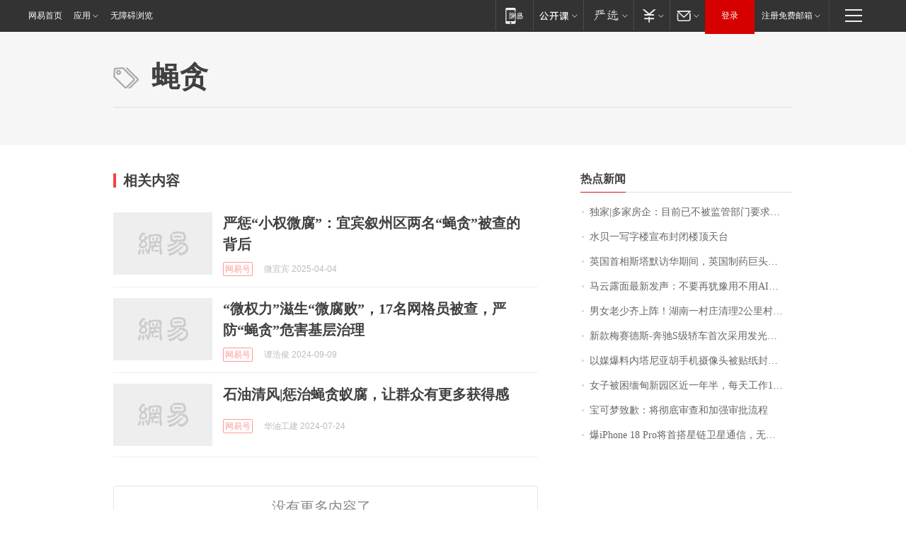

--- FILE ---
content_type: application/x-javascript
request_url: https://news.163.com/special/00015BLB/keywordindex_hot.js?_=1769824490943&callback=callback
body_size: 1063
content:
callback({
date: "2026-01-31 09:15:57",
news:[
		        	{
		"title":"\u72EC\u5BB6\u007C\u591A\u5BB6\u623F\u4F01\uFF1A\u76EE\u524D\u5DF2\u4E0D\u88AB\u76D1\u7BA1\u90E8\u95E8\u8981\u6C42\u6BCF\u6708\u4E0A\u62A5\u201C\u4E09\u6761\u7EA2\u7EBF\u201D\u6307\u6807",
        "time":"2026.01.31 09:00:00",
		"link":"https://www.163.com/dy/article/KKC9Q5BI05198CJN.html",
	}
      	         ,
        	{
		"title":"\u6C34\u8D1D\u4E00\u5199\u5B57\u697C\u5BA3\u5E03\u5C01\u95ED\u697C\u9876\u5929\u53F0",
        "time":"2026.01.31 09:00:00",
		"link":"https://www.163.com/dy/article/KKFEHOR30001899O.html",
	}
      	         ,
        	{
		"title":"\u82F1\u56FD\u9996\u76F8\u65AF\u5854\u9ED8\u8BBF\u534E\u671F\u95F4\uFF0C\u82F1\u56FD\u5236\u836F\u5DE8\u5934\u963F\u65AF\u5229\u5EB7\u5BA3\u5E03\u5C06\u4E8E\u0032\u0030\u0033\u0030\u5E74\u524D\u5728\u4E2D\u56FD\u6295\u8D44\u8D85\u5343\u4EBF\u5143",
        "time":"2026.01.31 09:00:00",
		"link":"https://www.163.com/dy/article/KKFQE0460512B07B.html",
	}
      	         ,
        	{
		"title":"\u9A6C\u4E91\u9732\u9762\u6700\u65B0\u53D1\u58F0\uFF1A\u4E0D\u8981\u518D\u72B9\u8C6B\u7528\u4E0D\u7528\u0041\u0049\uFF0C\u800C\u662F\u6559\u5B69\u5B50\u5982\u4F55\u7528",
        "time":"2026.01.31 09:00:00",
		"link":"https://www.163.com/dy/article/KKBV7BTM05129QAF.html",
	}
      	         ,
        	{
		"title":"\u7537\u5973\u8001\u5C11\u9F50\u4E0A\u9635\uFF01\u6E56\u5357\u4E00\u6751\u5E84\u6E05\u7406\u0032\u516C\u91CC\u6751\u9053\uFF0C\u8FCE\u4EB2\u4EBA\u56DE\u5BB6\u8FC7\u5E74\u0020\u6751\u6C11\uFF1A\u4E00\u58F0\u53F7\u53EC\u6765\u4E86\u0035\u0030\u591A\u4EBA",
        "time":"2026.01.31 09:00:00",
		"link":"https://www.163.com/dy/article/KKHAFBTN051492T3.html",
	}
      	         ,
        	{
		"title":"\u65B0\u6B3E\u6885\u8D5B\u5FB7\u65AF\u002D\u5954\u9A70\u0053\u7EA7\u8F7F\u8F66\u9996\u6B21\u91C7\u7528\u53D1\u5149\u7ACB\u6807",
        "time":"2026.01.31 09:00:00",
		"link":"https://www.163.com/dy/article/KKGNKAHQ0534A4SC.html",
	}
      	         ,
        	{
		"title":"\u4EE5\u5A92\u7206\u6599\u5185\u5854\u5C3C\u4E9A\u80E1\u624B\u673A\u6444\u50CF\u5934\u88AB\u8D34\u7EB8\u5C01\u4F4F\uFF0C\u7591\u4E0E\u9ED1\u5BA2\u653B\u51FB\u6709\u5173",
        "time":"2026.01.31 09:00:00",
		"link":"https://www.163.com/dy/article/KKE2CC480514R9OJ.html",
	}
      	         ,
        	{
		"title":"\u5973\u5B50\u88AB\u56F0\u7F05\u7538\u65B0\u56ED\u533A\u8FD1\u4E00\u5E74\u534A\uFF0C\u6BCF\u5929\u5DE5\u4F5C\u0031\u0038\u5C0F\u65F6\uFF0C\u5B8C\u4E0D\u6210\u4EFB\u52A1\u5C31\u6328\u6253\uFF0C\u201C\u8EAB\u4F53\u548C\u7CBE\u795E\u90FD\u5FEB\u5230\u6781\u9650\u4E86\u201D",
        "time":"2026.01.31 09:00:00",
		"link":"https://www.163.com/dy/article/KKHFPVU805345ARG.html",
	}
      	         ,
        	{
		"title":"\u5B9D\u53EF\u68A6\u81F4\u6B49\uFF1A\u5C06\u5F7B\u5E95\u5BA1\u67E5\u548C\u52A0\u5F3A\u5BA1\u6279\u6D41\u7A0B",
        "time":"2026.01.31 09:00:00",
		"link":"https://www.163.com/dy/article/KKI1H4G00001899O.html",
	}
      	         ,
        	{
		"title":"\u7206\u0069\u0050\u0068\u006F\u006E\u0065\u0020\u0031\u0038\u0020\u0050\u0072\u006F\u5C06\u9996\u642D\u661F\u94FE\u536B\u661F\u901A\u4FE1\uFF0C\u65E0\u9700\u989D\u5916\u786C\u4EF6\u5B9E\u73B0\u201C\u65E0\u6B7B\u89D2\u201D\u8054\u7F51",
        "time":"2026.01.31 09:00:00",
		"link":"https://www.163.com/dy/article/KKHGDF2E0514R9OJ.html",
	}
      ],
photos: [
		]
})